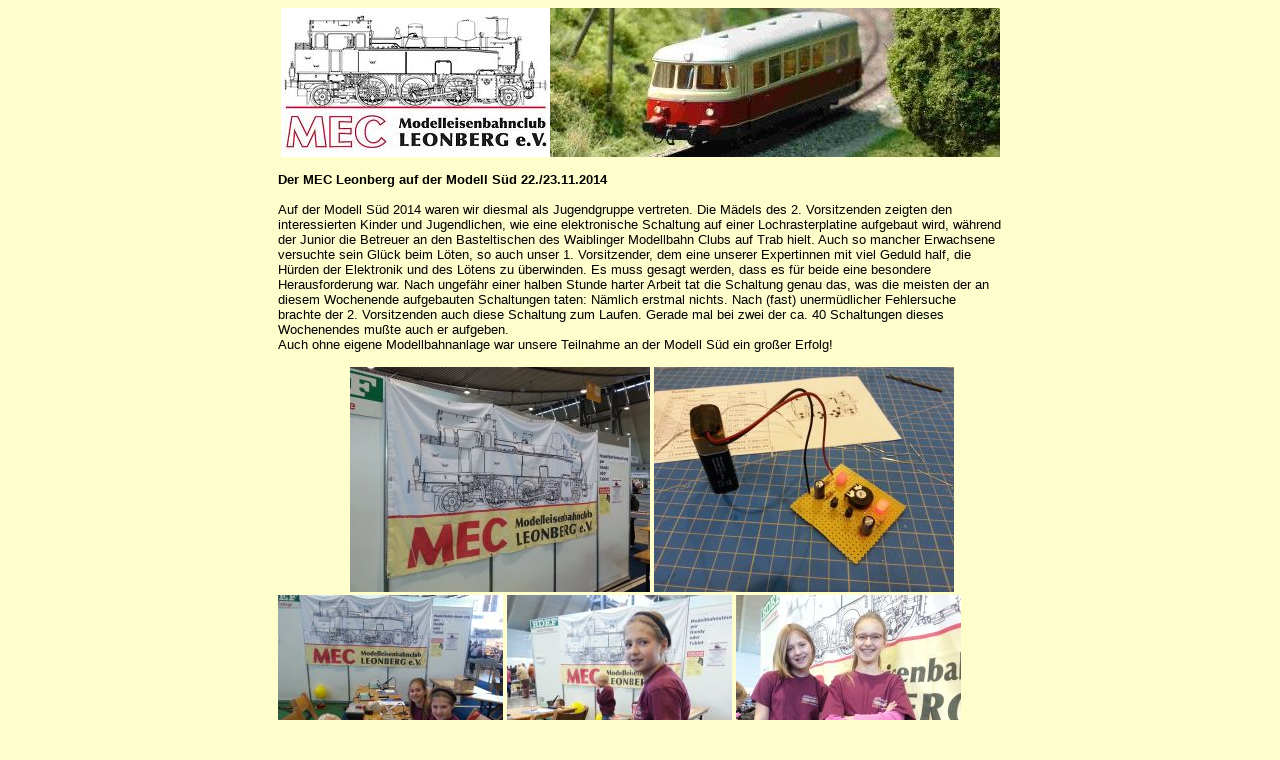

--- FILE ---
content_type: text/html
request_url: http://www.mec-leonberg.de/modellsued_14.html
body_size: 1751
content:
<!DOCTYPE html PUBLIC "-//w3c//dtd html 4.0 transitional//en">
<html>
  <head>
    <meta http-equiv="content-type" content="text/html;
      charset=windows-1252">
    <link rel="stylesheet" type="text/css" href="style.css">
    <meta name="author" content="Andreas Halbeisen">
    <title>Der MEC Leonberg auf der Modell Süd 2014</title>
  </head>
  <body style=" color: rgb(0, 0, 0); background-color: rgb(254, 254,
    204);" alink="#ff0000" link="#0000ee" vlink="#551a8b">
    <center>
      <table style="width: 650px; margin-left: auto; margin-right: auto;
        text-align: left;" cellpadding="0" cellspacing="0" border="0">
        <tbody style="font-size: small; vertical-align: top; text-align:
          left;">
          <tr>
            <th> <img alt="" src="MEC_Logo.png" style="width: 269px;
                height: 149px;"></th>
            <td style="width: 650px; vertical-align: middle; text-align:
              center;"><img alt="MAN-Triebwagen" src="MAN_Banner.jpeg"
                style="width: 450px; height: 149px;"> </td>
          </tr>
        </tbody>
      </table>
      <div style="text-align: center;"><br>
      </div>
      <table style="width: 724px; height: 265px;" cellpadding="0"
        cellspacing="0" border="0">
        <tbody style="font-size: small; vertical-align: top; text-align:
          left;">
          <tr>
            <td><span style="font-weight: bold;"></span><span
                style="font-weight: bold;"><span style="font-weight:
                  normal;"><b>Der MEC Leonberg auf der Modell Süd
                    22./23.11.2014<br>
                    <br>
                  </b>Auf der Modell Süd 2014 waren wir diesmal als
                  Jugendgruppe vertreten. Die Mädels des 2. Vorsitzenden
                  zeigten den interessierten Kinder und Jugendlichen,
                  wie eine elektronische Schaltung auf einer
                  Lochrasterplatine aufgebaut wird, während der Junior
                  die Betreuer an den Basteltischen des Waiblinger
                  Modellbahn Clubs auf Trab hielt. Auch so mancher
                  Erwachsene versuchte sein Glück beim Löten, so auch
                  unser 1. Vorsitzender, dem eine unserer Expertinnen
                  mit viel Geduld half, die Hürden der Elektronik und
                  des Lötens zu überwinden. Es muss gesagt werden, dass
                  es für beide eine besondere Herausforderung war. Nach
                  ungefähr einer halben Stunde harter Arbeit tat die
                  Schaltung genau das, was die meisten der an diesem
                  Wochenende aufgebauten Schaltungen taten: Nämlich
                  erstmal nichts. Nach (fast) unermüdlicher Fehlersuche
                  brachte der 2. Vorsitzenden auch diese Schaltung zum
                  Laufen. Gerade mal bei zwei der ca. 40 Schaltungen
                  dieses Wochenendes mußte auch er aufgeben.<br>
                  Auch ohne eigene Modellbahnanlage war unsere Teilnahme
                  an der Modell Süd ein großer Erfolg!<br>
                  <br>
                </span></span>
              <div align="center"><span style="font-weight: bold;"><span
                    style="font-weight: normal;"> &nbsp; &nbsp; &nbsp; <img
                      alt="Banner" title="Banner"
                      src="modellsued_14/20141122_104059_red.jpg"
                      height="225" width="300"> <img alt="Die
                      Schaltung" title="Die Schaltung"
                      src="modellsued_14/20141123_105649_red.jpg"
                      height="225" width="300"></span></span></div>
              <span style="font-weight: bold;"><span style="font-weight:
                  normal;"> <img alt="Die Jugendgruppe" title="Die
                    Jugendgruppe"
                    src="modellsued_14/20141122_102752_red.jpg"
                    height="300" width="225">&nbsp;<img alt="Mrs Cool"
                    title="Mrs Cool"
                    src="modellsued_14/20141122_104126_red.jpg"
                    height="300" width="225">&nbsp;<img alt="Die
                    Expertinnen" title="Die Expertinnen"
                    src="modellsued_14/20141123_102458_red.jpg"
                    height="300" width="225"><br>
                  <img alt="Die Bausätze werden zusammengestellt"
                    title="Die Bausätze werden zusammengestellt"
                    src="modellsued_14/20141122_131845_red.jpg"
                    height="300" width="225"> <img alt="Hochbetrieb"
                    title="Hochbetrieb"
                    src="modellsued_14/20141123_125618_red.jpg"
                    height="300" width="225"> <img alt="Der Stand"
                    title="Der Stand"
                    src="modellsued_14/20141123_125724_red.jpg"
                    height="300" width="225"><br>
                </span><span style="font-weight: bold;">
                  <div style="text-align: center;"><br>
                    <br>
                  </div>
                </span></span></td>
          </tr>
        </tbody>
      </table>
    </center>
  </body>
</html>


--- FILE ---
content_type: text/css
request_url: http://www.mec-leonberg.de/style.css
body_size: 179
content:
body {
font-family: verdana,sans-serif;
color: black;
font-size: small;
font-weight: normal;
font-style: normal;
font-variant: normal;
text-transform: none;
vertical-align: top;}
